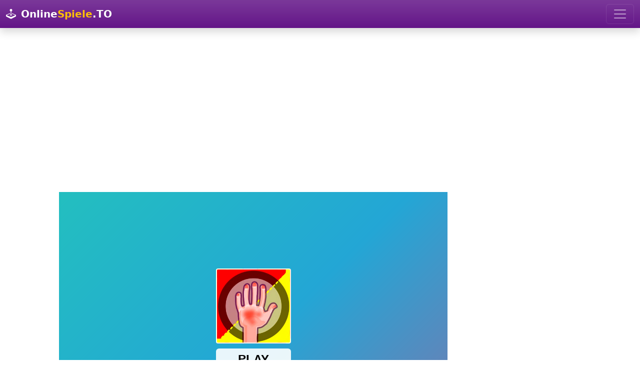

--- FILE ---
content_type: text/html; charset=utf-8
request_url: https://html5.gamedistribution.com/c3301cb66a4c4b96994cd43611064274/?gd_sdk_referrer_url=https://onlinespiele.to/spiel/hands-attack
body_size: 2059
content:
<!DOCTYPE html><html lang=en><head><title>Hands Attack</title><meta name=viewport content="width=device-width,initial-scale=1,maximum-scale=1,user-scalable=no"><meta name=description content="Challenge your friends to play 2 player games and check who&#39;s the first one to get hot hands! Hands Attack is based on one of the coolest clapping games. It belongs to funny reaction games, but anyone who&#39;s competitive can play this funny game. If you like to play two player games, this is a perfect choice for you!"><meta name=keywords content="christmas,party,2players,co-op,multiplayer,Kids Friendly,No Blood,No Cruelty"><meta property=og:type content=website><meta property=og:title content="Hands Attack"><meta property=og:description content="Challenge your friends to play 2 player games and check who&#39;s the first one to get hot hands! Hands Attack is based on one of the coolest clapping games. It belongs to funny reaction games, but anyone who&#39;s competitive can play this funny game. If you like to play two player games, this is a perfect choice for you!"><meta property=og:image content=https://img.gamedistribution.com/c3301cb66a4c4b96994cd43611064274-512x512.jpeg><meta property=og:url content=https://html5.gamedistribution.com/c3301cb66a4c4b96994cd43611064274/ ><link rel=canonical href=https://html5.gamedistribution.com/c3301cb66a4c4b96994cd43611064274/ ><link rel=manifest href=manifest_1.5.18.json><link rel=preconnect href=https://html5.api.gamedistribution.com><link rel=preconnect href=https://game.api.gamedistribution.com><link rel=preconnect href=https://pm.gamedistribution.com><script type=text/javascript>if ('serviceWorker' in navigator) {
    navigator
      .serviceWorker
      .register(`/sw_1.5.18.js`)
      .then(function () {
        console.log('SW registered...');
      })
      .catch(err => {
        console.log('SW not registered...', err.message);
      });
  }</script><script type=application/ld+json>{
  "@context": "http://schema.org",
  "@type": "Game",
  "name": "Hands Attack",
  "url": "https://html5.gamedistribution.com/c3301cb66a4c4b96994cd43611064274/",
  "image": "https://img.gamedistribution.com/c3301cb66a4c4b96994cd43611064274-512x512.jpeg",    
  "description": "Challenge your friends to play 2 player games and check who&#39;s the first one to get hot hands! Hands Attack is based on one of the coolest clapping games. It belongs to funny reaction games, but anyone who&#39;s competitive can play this funny game. If you like to play two player games, this is a perfect choice for you!",
  "creator":{
    "name":"TrendyGames"
    
    },
  "publisher":{
    "name":"GameDistribution",
    "url":"https://gamedistribution.com/games/hands-attack"
    },
  "genre":[
      "christmas",
      "party",
      "2players",
      "co-op",
      "multiplayer",
      "Kids Friendly",
      "No Blood",
      "No Cruelty"
  ]
}</script><style>html{height:100%}body{margin:0;padding:0;background-color:#000;overflow:hidden;height:100%}#game{position:absolute;top:0;left:0;width:0;height:0;overflow:hidden;max-width:100%;max-height:100%;min-width:100%;min-height:100%;box-sizing:border-box}</style></head><body><iframe id=game frameborder=0 allow=autoplay allowfullscreen seamless scrolling=no></iframe><script type=text/javascript>(function () {
    function GameLoader() {
      this.init = function () {
        this._gameId = "c3301cb66a4c4b96994cd43611064274";
        this._container = document.getElementById("game");
        this._loader = this._getLoaderData();
        this._hasImpression = false;
        this._hasSuccess = false;
        this._insertGameSDK();
        this._softgamesDomains = this._getDomainData();
      };

      this._getLoaderData = function () {
        return {"enabled":true,"sdk_version":"1.15.2","_":55};
      }

      this._getDomainData = function(){
        return [{"name":"minigame.aeriagames.jp","id":4217},{"name":"localhost:8080","id":4217},{"name":"minigame-stg.aeriagames.jp","id":4217}];
      }

      this._insertGameSDK = function () {
        if (!this._gameId) return;

        window["GD_OPTIONS"] = {
          gameId: this._gameId,
          loader: this._loader,
          onLoaderEvent: this._onLoaderEvent.bind(this),
          onEvent: this._onEvent.bind(this)
        };

        (function (d, s, id) {
          var js,fjs = d.getElementsByTagName(s)[0];
          if (d.getElementById(id)) return;
          js = d.createElement(s);
          js.id = id;
          js.src = "https://html5.api.gamedistribution.com/main.min.js";
          fjs.parentNode.insertBefore(js, fjs);
        })(document, "script", "gamedistribution-jssdk");
      };

      this._loadGame = function (options) {

        if (this._container_initialized) {
          return;
        }

        var formatTokenURLSearch = this._bridge.exports.formatTokenURLSearch;
        var extendUrlQuery = this._bridge.exports.extendUrlQuery;
        var base64Encode = this._bridge.exports.base64Encode;
        const ln_param = new URLSearchParams(window.location.search).get('lang');

        var data = {
          parentURL: this._bridge.parentURL,
          parentDomain: this._bridge.parentDomain,
          topDomain: this._bridge.topDomain,
          hasImpression: options.hasImpression,
          loaderEnabled: true,
          host: window.location.hostname,
          version: "1.5.18"
        };

        var searchPart = formatTokenURLSearch(data);
        var gameSrc = "//html5.gamedistribution.com/rvvASMiM/c3301cb66a4c4b96994cd43611064274/index.html" + searchPart;
        this._container.src = gameSrc;

        this._container.onload = this._onFrameLoaded.bind(this);

        this._container_initialized = true;
      };

      this._onLoaderEvent = function (event) {
        switch (event.name) {
          case "LOADER_DATA":
            this._bridge = event.message.bridge;
            this._game = event.message.game;
            break;
        }
      };

      this._onEvent = function (event) {
        switch (event.name) {
          case "SDK_GAME_START":
            this._bridge && this._loadGame({hasImpression: this._hasImpression});
            break;
          case "AD_ERROR":
          case "AD_SDK_CANCELED":
            this._hasImpression = false || this._hasSuccess;
            break;
          case "ALL_ADS_COMPLETED":
          case "COMPLETE":
          case "USER_CLOSE":
          case "SKIPPED":
            this._hasImpression = true;
            this._hasSuccess = true;
            break;
        }
      };

      this._onFrameLoaded=function(event){
        var container=this._container;
        setTimeout(function(){
          try{
            container.contentWindow.focus();
          }catch(err){
          }
        },100);
      }
    }
    new GameLoader().init();
  })();</script></body></html>

--- FILE ---
content_type: text/html; charset=utf-8
request_url: https://www.google.com/recaptcha/api2/aframe
body_size: 267
content:
<!DOCTYPE HTML><html><head><meta http-equiv="content-type" content="text/html; charset=UTF-8"></head><body><script nonce="g3wTZLkywlOkPTOfyaAAbQ">/** Anti-fraud and anti-abuse applications only. See google.com/recaptcha */ try{var clients={'sodar':'https://pagead2.googlesyndication.com/pagead/sodar?'};window.addEventListener("message",function(a){try{if(a.source===window.parent){var b=JSON.parse(a.data);var c=clients[b['id']];if(c){var d=document.createElement('img');d.src=c+b['params']+'&rc='+(localStorage.getItem("rc::a")?sessionStorage.getItem("rc::b"):"");window.document.body.appendChild(d);sessionStorage.setItem("rc::e",parseInt(sessionStorage.getItem("rc::e")||0)+1);localStorage.setItem("rc::h",'1768884000852');}}}catch(b){}});window.parent.postMessage("_grecaptcha_ready", "*");}catch(b){}</script></body></html>

--- FILE ---
content_type: text/html; charset=utf-8
request_url: https://www.google.com/recaptcha/api2/aframe
body_size: -246
content:
<!DOCTYPE HTML><html><head><meta http-equiv="content-type" content="text/html; charset=UTF-8"></head><body><script nonce="IK2u5xtFVTC4-_Wf2k-H5Q">/** Anti-fraud and anti-abuse applications only. See google.com/recaptcha */ try{var clients={'sodar':'https://pagead2.googlesyndication.com/pagead/sodar?'};window.addEventListener("message",function(a){try{if(a.source===window.parent){var b=JSON.parse(a.data);var c=clients[b['id']];if(c){var d=document.createElement('img');d.src=c+b['params']+'&rc='+(localStorage.getItem("rc::a")?sessionStorage.getItem("rc::b"):"");window.document.body.appendChild(d);sessionStorage.setItem("rc::e",parseInt(sessionStorage.getItem("rc::e")||0)+1);localStorage.setItem("rc::h",'1768884003933');}}}catch(b){}});window.parent.postMessage("_grecaptcha_ready", "*");}catch(b){}</script></body></html>

--- FILE ---
content_type: application/javascript; charset=utf-8
request_url: https://fundingchoicesmessages.google.com/f/AGSKWxU9MwpqBuTxVz41_jT_-X1ckyU68cd2qsvMTWQuY2HVSihCZBso7qRvy9Vv5bWfThinQApisx8Yf_uEYxPZPuR4SS_dfgt-8QRDLM5iYkpF7_IcO0KJWqu6GUCRQXidI3hyU_u9UOsan3szqjKvloM0VvEhFx9mB6d_HouAS_2y2_OrXDF-Brrt1nSy/_/ad2010./affiliateserver./ad_headerbg./PVButtonAd./adchoices_
body_size: -1289
content:
window['54383ee9-f6dd-4178-a0b8-d4992fedd1ff'] = true;

--- FILE ---
content_type: application/javascript; charset=utf-8
request_url: https://fundingchoicesmessages.google.com/f/AGSKWxU9bjR9xHJVNacwhA0wh_83V4q_DMC0uAYCE2wrt1HBubJ85k_Ezn4ETcAEQBok-Yh4czBJiIfLIbvpaTK4MfkJUYzxy2n9KKbLMjZ1VM0xtRTvIP_QpOYKKvpLxUuGxWeR459-mg==?fccs=W251bGwsbnVsbCxudWxsLG51bGwsbnVsbCxudWxsLFsxNzY4ODg0MDA1LDk0MzAwMDAwMF0sbnVsbCxudWxsLG51bGwsW251bGwsWzcsMTksNiwxMCwxOCwxM10sbnVsbCxudWxsLG51bGwsbnVsbCxudWxsLG51bGwsbnVsbCxudWxsLG51bGwsMV0sImh0dHBzOi8vb25saW5lc3BpZWxlLnRvL3NwaWVsL2hhbmRzLWF0dGFjayIsbnVsbCxbWzgsIk05bGt6VWFaRHNnIl0sWzksImVuLVVTIl0sWzE5LCIyIl0sWzI0LCIiXSxbMjksImZhbHNlIl0sWzIxLCJbW1tbNSwxLFswXV0sWzE3Njg4ODQwMDEsNjIwOTg1MDAwXSxbMTIwOTYwMF1dXV0iXV1d
body_size: 190
content:
if (typeof __googlefc.fcKernelManager.run === 'function') {"use strict";this.default_ContributorServingResponseClientJs=this.default_ContributorServingResponseClientJs||{};(function(_){var window=this;
try{
var np=function(a){this.A=_.t(a)};_.u(np,_.J);var op=function(a){this.A=_.t(a)};_.u(op,_.J);op.prototype.getWhitelistStatus=function(){return _.F(this,2)};var pp=function(a){this.A=_.t(a)};_.u(pp,_.J);var qp=_.Zc(pp),rp=function(a,b,c){this.B=a;this.j=_.A(b,np,1);this.l=_.A(b,_.Nk,3);this.F=_.A(b,op,4);a=this.B.location.hostname;this.D=_.Dg(this.j,2)&&_.O(this.j,2)!==""?_.O(this.j,2):a;a=new _.Og(_.Ok(this.l));this.C=new _.bh(_.q.document,this.D,a);this.console=null;this.o=new _.jp(this.B,c,a)};
rp.prototype.run=function(){if(_.O(this.j,3)){var a=this.C,b=_.O(this.j,3),c=_.dh(a),d=new _.Ug;b=_.fg(d,1,b);c=_.C(c,1,b);_.hh(a,c)}else _.eh(this.C,"FCNEC");_.lp(this.o,_.A(this.l,_.Ae,1),this.l.getDefaultConsentRevocationText(),this.l.getDefaultConsentRevocationCloseText(),this.l.getDefaultConsentRevocationAttestationText(),this.D);_.mp(this.o,_.F(this.F,1),this.F.getWhitelistStatus());var e;a=(e=this.B.googlefc)==null?void 0:e.__executeManualDeployment;a!==void 0&&typeof a==="function"&&_.Qo(this.o.G,
"manualDeploymentApi")};var sp=function(){};sp.prototype.run=function(a,b,c){var d;return _.v(function(e){d=qp(b);(new rp(a,d,c)).run();return e.return({})})};_.Rk(7,new sp);
}catch(e){_._DumpException(e)}
}).call(this,this.default_ContributorServingResponseClientJs);
// Google Inc.

//# sourceURL=/_/mss/boq-content-ads-contributor/_/js/k=boq-content-ads-contributor.ContributorServingResponseClientJs.en_US.M9lkzUaZDsg.es5.O/d=1/exm=ad_blocking_detection_executable,kernel_loader,loader_js_executable,monetization_cookie_state_migration_initialization_executable,optimization_state_updater_executable,web_iab_us_states_signal_executable,web_monetization_wall_executable/ed=1/rs=AJlcJMzanTQvnnVdXXtZinnKRQ21NfsPog/m=cookie_refresh_executable
__googlefc.fcKernelManager.run('\x5b\x5b\x5b7,\x22\x5b\x5bnull,\\\x22onlinespiele.to\\\x22,\\\x22AKsRol_wk5y1AttVc0hMbKZ0eADQm0mD0dTJ7yGtx7kDoqk3Y9DdQEcreyfj8LigsxagkozcaymHhhH1C_yYYBv5p1BwZh-uFnB6bZGi9GOh0OWDuXyQZ1iIPIJ9mdS0OuuY9yQ37q7PoITllLiwEy0NivRJYwyh_w\\\\u003d\\\\u003d\\\x22\x5d,null,\x5b\x5bnull,null,null,\\\x22https:\/\/fundingchoicesmessages.google.com\/f\/AGSKWxWnAlhoh7f2yGZlbmdTyzHG3QIEdDq4QrQzvYLL6HgiU6_epq-wUhXhLm5L9K7sSqCuRWCJP9HuQCpl58i1CqsPAfdjJrgzS0Ju-P7ApE9fqdhTqLEKSWhKke2zrXMyX3p1c7FJTg\\\\u003d\\\\u003d\\\x22\x5d,null,null,\x5bnull,null,null,\\\x22https:\/\/fundingchoicesmessages.google.com\/el\/AGSKWxWu5RAPOrsd93neXYniPW3e6Chl9rAoCN3ktDbUYh-Tmu3iOOmoGrhozKvh276D5hJQw39r8YMnhyyHS04VPXC5BNaRfd1ZbvDrAdGLhF0FVeM-lrj8SoWsmrwg18FHo9PndKJSnQ\\\\u003d\\\\u003d\\\x22\x5d,null,\x5bnull,\x5b7,19,6,10,18,13\x5d,null,null,null,null,null,null,null,null,null,1\x5d\x5d,\x5b3,1\x5d\x5d\x22\x5d\x5d,\x5bnull,null,null,\x22https:\/\/fundingchoicesmessages.google.com\/f\/AGSKWxXCalClVzAMGgdCUoLiRuNu-vI3sbz2_IIDW6biJBL1CP3DF1PuQ2XmDbgHx72GNRBAuoAT01-4Kv3hNpNkOF0X5g9-6vsnckzCnzy1qV6g5OR37cHEHZjrYna0jp2mOZ1t5p12vg\\u003d\\u003d\x22\x5d\x5d');}